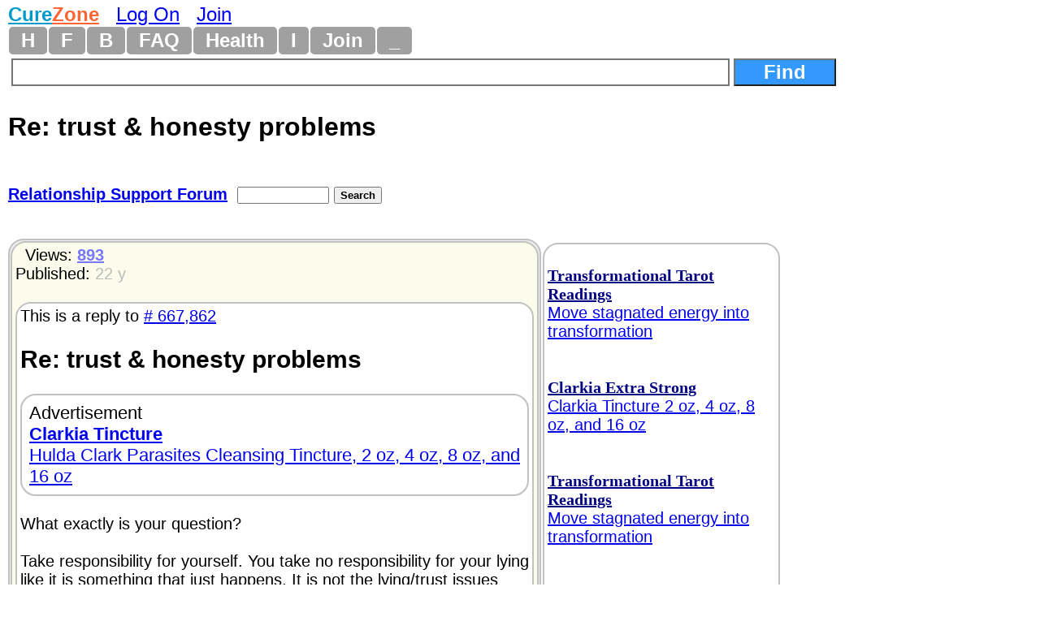

--- FILE ---
content_type: text/html
request_url: https://www.curezone.com/forums/fm.asp?i=667864
body_size: 7989
content:
<!DOCTYPE html>
<html>
<head>
<meta name="viewport" content="width=device-width, initial-scale=1">

<META HTTP-EQUIV="Content-Type" CONTENT="text/html; charset=iso-8859-1">
<link async rel="stylesheet" type="text/css" media="all" href="/mlddmenu.css" />
<link async rel="stylesheet" type="text/css" media="all" href="mlddmenu.css" />
<link async rel="stylesheet" type="text/css" media="all" href="style.css" />
<link async rel="stylesheet" type="text/css" media="all" href="/st.css" />

<script async type="text/javascript" src="/mlddmenu.js"></script>






<title>Re: trust & honesty problems (Relationship Support Forum) 12/3/2004 667864</title>
<meta name="description" content="What exactly is your question?

Take responsibility for yourself.  You take no responsibility for your lying like it is something that just happens.  It is not the lying/trust issues that is causing problems, it is *you* that is causing the problems.  

Nothing in a relationship is worse than breaking trust.  You will ”do anything” but won’t stop lying?  You might be a compulsive liar, and if you really can’t stop yourself from lying then you should seek professional help.  I am not joking.

You seem to be more concerned with yourself,”the relationship” and your friends... than with  ...">
<meta name="keywords" content="Re: trust & honesty problems (Relationship Support Forum) 12/3/2004 667864">

<meta property="og:title" content="Re: trust & honesty problems (Relationship Support Forum) 12/3/2004 667864" />
<meta property="og:description" content="What exactly is your question?

Take responsibility for yourself.  You take no responsibility for your lying like it is something that just happens.  It is not the lying/trust issues that is causing problems, it is *you* that is causing the problems.  

Nothing in a relationship is worse than breaking trust.  You will ”do anything” but won’t stop lying?  You might be a compulsive liar, and if you really can’t stop yourself from lying then you should seek professional help.  I am not joking.

You seem to be more concerned with yourself,”the relationship” and your friends... than with  ..." />
<meta property="og:type" content="website" />
<meta property="og:url" content="//www.curezone.com/forums/fm.asp?i=667864"/>
<meta property="og:site_name" content="CureZone.org: Educating Instead of Medicating"/>



<script async src="https://pagead2.googlesyndication.com/pagead/js/adsbygoogle.js?client=ca-pub-0846790371736460" crossorigin="anonymous"></script>

<script type="text/javascript">
<!--
var url = "https://www.curezone.com?";
var title = 'Re: trust & honesty problems (Relationship Supp...';
//-->
</script>



<script type="text/javascript" language="javascript">
        function RefreshImage(valImageId) {
            var objImage = document.getElementById(valImageId)
            if (objImage == undefined) {
                return;
            }
            var now = new Date();
            objImage.src = objImage.src.split('?')[0] + '?x=' + now.toUTCString();
        }
</script>




<!-- Google Tag Manager -->
<script>(function(w,d,s,l,i){w[l]=w[l]||[];w[l].push({'gtm.start':
new Date().getTime(),event:'gtm.js'});var f=d.getElementsByTagName(s)[0],
j=d.createElement(s),dl=l!='dataLayer'?'&l='+l:'';j.async=true;j.src=
'https://www.googletagmanager.com/gtm.js?id='+i+dl;f.parentNode.insertBefore(j,f);
})(window,document,'script','dataLayer','GTM-5X7TGPD');</script>
<!-- End Google Tag Manager -->


<!-- ~ Copyright (C) 2014-2015 Media.net Advertising FZ-LLC All Rights Reserved -->
<script type="text/javascript">
    window._mNHandle = window._mNHandle || {};
    window._mNHandle.queue = window._mNHandle.queue || [];
    medianet_versionId = "3121199"; 
</script>
<script src="https://contextual.media.net/dmedianet.js?cid=8CUBR5671" async="async"></script>
<!-- End Media.net Advertising -->


</head>
<body topmargin="2">
<!-- Google Tag Manager -->
<noscript>
<iframe src="https://www.googletagmanager.com/ns.html?id=GTM-5X7TGPD" height="0" width="0" style="display:none;visibility:hidden"></iframe></noscript>
<!-- End -->




<div id="fb-root"></div>
<script>(function(d, s, id) {
  var js, fjs = d.getElementsByTagName(s)[0];
  if (d.getElementById(id)) return;
  js = d.createElement(s); js.id = id;
  js.src = "//connect.facebook.net/en_US/sdk.js#xfbml=1&version=v2.0";
  fjs.parentNode.insertBefore(js, fjs);
}(document, 'script', 'facebook-jssdk'));</script>
<div>
<font size="5"><B><a href="/default.asp" title="www.curezone.com Homepage">
<FONT COLOR="#019ACC">Cure</FONT><FONT COLOR="#FE6533">Zone</FONT></a></b> &nbsp; 

 <a href="/login.asp" title="Log On CureZone">Log On</a> &nbsp;  <a href="/join.asp" title="Join CureZone">Join</a>

</font>
</div>


<!-- HTML Menu Code -->

<div class="mlddm_menue" >

<ul class="mlddm" id="menu1"  params="1,-1,300,slide,300,h,  1,5,1,1,1">

<li><a href="/default.asp" title="Homepage">H</a></li>

<li><a href="#" title="Forum Submenu">F</a>
<ul>
<li><a href="/forums/default.asp?v=0&o=0&q=0" title="List of all Forums">Hot Forums</a></li>
<li><a href="/forums/top50new.asp?q=4">New Forums</a></li>
<li><a href="/search.asp">Search Forums</a></li>
<li><a href="/forums/a.asp?q=4&o=0">All Forums Alphabetically</a></li>
<li><a href="/forums/a.asp?q=4&o=1">All Forums Chronologically</a></li>
<li><a href="/forums/s.asp?f=762&c=0&ob=h">Top Forum Stories</a></li>
<li><a href="/forums/s.asp?f=762&ob=v&c=8">The Best Of CureZone</a></li>
</ul>
</li>

<li><a href="#" title="Hot Blogs">B</a>
<ul>
<li><a href="/blogs/" title="Hot Blogs">Hot Blogs</a></li>
<li><a href="/blogs/top50new.asp">New Blogs</a></li>
<li><a href="/blogs/all.asp">All Blogs</a></li>
<li><a href="/blogs/top50.asp">Top Blogs</a></li>
<li><a href="/blogs/createblog.asp">Create Your Personal Blog</a></li>
</ul>
</li>

<li><a href="#"  title="Frequently Asked Questions And Answers">FAQ</a>
<ul>
<li><a href="/faq/default.asp">Knowledge Base</a></li>
<li><a href="/faq/p/default.asp">Surveys</a></li>
<li><a href="/faq/top50.asp">Top Questions & Answers</a></li>
<li><a href="/faq/new.asp">New Questions & Answers</a></li>
<li><a href="/faq/c.asp?a=2840">FAQ About Knowledge Base</a></li>
</ul>
</li>

<li><a href="#" title="Health, Diet, Cleansing">Health</a>
<ul>
<li><a href="/diseases/health.asp" title="Health, Diet, Cleansing">Health</a></li>
<li><a href="/cleanse/liver/default.asp" title="Liver Flush Recipes">Liver Flush</a></li>
<li><a href="/diet/elimination-rotation-diet.asp" title="Elimination Rotation Diet">Elimination Rotation Diet</a></li>
<li><a href="/cleanse/enema/fecal_transplantation.asp" title="Fecal Transplant, FMT">Fecal Transplant</a></li>
<li><a href="/cleanse/kidney/default.asp" title="Kidney Stones Cleanse">Kidney Stones Cleanse</a></li>
<li><a href="/diet/low_histamine_diet.asp" title="Low Histamine Diet">Low Histamine Diet</a></li>
<li><a href="/diet/default.asp" title="Healthy Diets">Healthy Diets</a></li>
<li><a href="/ER4YT/default.asp" title="Blood Type Diet">Blood Type Diet</a></li>
<li><a href="/cleanse/bowel/default.asp" title="Bowel Cleanse">Bowel Cleanse</a></li>
<li><a href="/cleanse/enema/default.asp" title="Enema">Enema</a></li>
<li><a href="/books/" title="Books">Books</a></li>
</ul>
</li>


<li><a href="#" title="Image Galleries and Albums">I</a>
<ul>
<li><a href="/ig/">Image Gallery</a></li>
<li><a href="/ig/f.asp?f=19">Video Folder</a></li>
<li><a href="/ig/f.asp?f=4528">Vaccine Videos</a></li>
<li><a href="/ig/f.asp?f=4527">Cancer Videos</a></li>
<li><a href="/ig/f.asp?f=4530">Conspiracy Videos</a></li>
<li><a href="/ig/video.asp">All Videos</a></li>
<li><a href="/ig/new.asp">New Uploads</a></li>
<li><a href="/ig/most_viewed.asp">Most Viewed</a></li>
<li><a href="/ig/most_voted.asp">Top Rated</a></li>
<li><a href="/ig/pdf.asp">PDFs</a></li>
<li><a href="/ig/doc.asp">DOCs</a></li>
<li><a href="/ig/audio.asp">Audio</a></li>
</ul>
</li>




<li><a href="/join.asp" title="Create New Account">Join</a></li>


<li><a href="#" title="Menu">_</a>
	<ul>

<li><a href="/login.asp">Log On</a></li>

<li><a href="/subscribe.asp">Newsletter</a></li>
<li><a href="/conversions.asp">Convert Units</a></li>
<li><a href="/m/find.asp">Find Users</a></li>
<li><a href="/stats/default.asp" title="Number of visitors">2476</a></li>
</ul>
</li>

</ul>
<div style="clear:both"></div>


</div>
<!-- END HTML Menu Code -->


<div class="searchbox"><form method="GET" action="/forums/search.asp">
<input type="text" name="q" size="12" value="" style="width: 70%; border-style:solid; border-width:2; font-size: 18pt; font-family: Arial,Verdena; font-weight:bold; padding-left:4; padding-right:4; padding-top:1; padding-bottom:1">
<input type="submit" value="Find" name="action" style="width: 10%; font-family: Arial,Verdena; font-size: 18pt; background-color: #3399FF; color: #FFFFFF;font-weight:bold"></form></div>


<div class="f_body">





<div class="fm_title">Re: trust & honesty problems</div>

<div>
<div class="fmtitle"><a href="f3.asp?f=328&c=0">Relationship Support Forum</a>&nbsp; </div>
<div class="fmtitle"><form method="GET" action="search.asp"><input type="hidden" value="328" name="f"><input type="text" name="q" size="12" value="" style="font-size: 10pt; font-family: Arial, Verdena">
<input type="submit" value="Search" name="action" style="font-family: Arial, Verdena; font-size: 10pt; font-weight:bold"></form></div>
</div>







<div>
<a name="i">&nbsp;</a><div class="am_body">

<div class="am_body_right">
<span align="left">

<br><font color="#000080"><a rel="nofollow" href="/a.asp?i=5854" title="Transformational Tarot Readings Move stagnated energy into transformation https://mokienko.com/tarot-reading-oslo/?curezone"><b><font face="Times New Roman" color="#000080">Transformational Tarot Readings</font></b><br>Move stagnated energy into transformation</font></a></font><br><br>
<br><font color="#000080"><a rel="nofollow" href="/a.asp?i=998" title="Clarkia Extra Strong Clarkia Tincture 2 oz, 4 oz, 8 oz, and 16 oz http://sbherbalremedies.com"><b><font face="Times New Roman" color="#000080">Clarkia Extra Strong</font></b><br>Clarkia Tincture 2 oz, 4 oz, 8 oz, and 16 oz</font></a></font><br><br>

</span>


<span align="left">

<br><font color="#000080"><a rel="nofollow" href="/a.asp?i=5854" title="Transformational Tarot Readings Move stagnated energy into transformation https://mokienko.com/tarot-reading-oslo/?curezone"><b><font face="Times New Roman" color="#000080">Transformational Tarot Readings</font></b><br>Move stagnated energy into transformation</font></a></font><br><br>
<br><font color="#000080"><a rel="nofollow" href="/a.asp?i=998" title="Clarkia Extra Strong Clarkia Tincture 2 oz, 4 oz, 8 oz, and 16 oz http://sbherbalremedies.com"><b><font face="Times New Roman" color="#000080">Clarkia Extra Strong</font></b><br>Clarkia Tincture 2 oz, 4 oz, 8 oz, and 16 oz</font></a></font><br><br>

</span>

</div>

<div class="am_body_left">
<div class="am_body_left_message">

<div align="left">
&nbsp; 
Views: <a href="s.asp?f=328&ob=h&c=0"> <font color="#7777F9"><b>893</b></font> </a><br>
Published: <font color="#BBBBBB">22 y</font><br>


&nbsp;</div>
<div class="breakword"><div>This is a reply to <a href="fm.asp?i=667862#i"># 667,862</a></div>
<h2>Re: trust & honesty problems</h2>
<div class="am_body_left_ads">Advertisement<br><a rel="nofollow" href="/a.asp?i=158" title="Clarkia Tincture Hulda Clark Parasites Cleansing Tincture, 2 oz, 4 oz, 8 oz, and 16 oz http://sbherbalremedies.com"><b>Clarkia Tincture</b><br>Hulda Clark Parasites Cleansing Tincture, 2 oz, 4 oz, 8 oz, and 16 oz</a><br>
</div>

<br>What exactly is your question?<BR>
<BR>
Take responsibility for yourself.  You take no responsibility for your lying like it is something that just happens.  It is not the lying/trust issues that is causing problems, it is *you* that is causing the problems.  <BR>
<BR>
Nothing in a relationship is worse than breaking trust.  You will "do anything" but won't stop lying?  You might be a compulsive liar, and if you really can't stop yourself from lying then you should seek professional help.  I am not joking.<BR>
<BR>
You seem to be more concerned with yourself,"the relationship" and your friends... than with your boyfriend.  <BR>
<BR>
Part of growing up is putting away the gossip and drama, and investing in long lasting things that really matter - like trust and love and commitment... and integrity.<BR>
<div>&nbsp;</div><div class="spacedlinks">
<FORM name="LogOn"><INPUT type="button" style="font-size: 18pt; color: #ff0000; font-weight: bold;" value="Log On To Reply" 	name="LogOn" 	onClick="window.location='/login.asp'"> ... or ... 
<INPUT type="button" style="font-size: 18pt; color: #000000; font-weight: bold;" value="Join CureZone To Reply" 	name="Join" 	onClick="window.location='/join.asp'">
</form>
</div>

<div><h2><a class="a2a_dd" href="https://www.addtoany.com/share"><img src="/images/share.png" border="0" alt="Share"></a>
<script defer src="https://static.addtoany.com/menu/page.js"></script></h2></div>
<div class="spacedlinks"><A HREF="/forums/s.asp?f=328&c=0&ob=d&m=%2321676" title="All mesages sorted chronologically">All of my messges on this board</A>  
&nbsp; &nbsp; <A HREF="/forums/s.asp?f=762&c=0&ob=d&m=%2321676" title="All mesages sorted chronologically">All of my messges anywhere</A></div>
<br>&nbsp; <div class="am_body_left_ads">Advertisement<br><a rel="nofollow" href="/a.asp?i=5854" title="Transformational Tarot Readings Move stagnated energy into transformation https://mokienko.com/tarot-reading-oslo/?curezone"><b>Transformational Tarot Readings</b><br>Move stagnated energy into transformation</a><br>
</div><br>

<div class="GoogleAd"><br>
<div align="center"><div>More</div>
<!-- ~ Copyright (C) 2014 Media.net Advertising FZ-LLC All Rights Reserved -->
<div id="156388302"><script type="text/javascript">
try {
window._mNHandle.queue.push(function () {
window._mNDetails.loadTag("156388302", "300x600", "156388302");
});
}
catch (error) {}
</script></div></div>
<br>&nbsp;</div>

</div>

<DIV><a title="Add This Message To Your CureZone Favorites!" rel="nofollow" href="add_message_to_favorites.asp?i=667864">Add To Favorites!</a></DIV><div>
<div><a rel="nofollow" href="v.asp?i=667864&V=Y">Like</a> &nbsp; &nbsp; <a rel="nofollow" href="v.asp?i=667864&V=N">Dislike</a></div>


<br>Alert Moderators: <a style="text-decoration: none" rel="nofollow" href="flaghx.asp?i=667864"><img border="0" src="alertbad.gif" 	 alt="Report Spam or bad message"></a> &nbsp;<a style="text-decoration: none" rel="nofollow" href="flagrx.asp?i=667864"><img border="0" src="alertgood.gif"  alt="Alert Moderators on This GOOD Message"></a>
</div>

<div>
</div>
<div>
<a href="https://www.curezone.com/forums/disclaimer.asp">DISCLAIMER</a></div>
</font></b></div>

</div>


</div>

<div class="am_body"><div class="am_body_left"><div class="am_body_left_message"><h2>This Forum message belongs to a larger discussion thread. See the complete thread below. You can reply to this message!</h2></div></div></div>
</div>












<div>
<ul class="Level1">

<li class="liLevelA1A">
 <a target="_top" href="/forums/am.asp?i=667862"><SPAN STYLE="background-color: #00FFCC; font-size: 20pt;">Expand this whole thread (5 messages)</span></a>
<br><br>
<A title="hi
i would be grateful for any advice anyone on here can give me, as i’m finding really difficult to sort this all out myself.

I have been having a relationship with a guy that was my best friend before we got together and he asked me not to tell anyone about this.  I promised i wouldn’t, but i told my best friend and a few of my other close friends and then when he asked me about it, i lied. I swore to him many times that i hadnt because i was worried that if he found out, it would be over.  Things were going really well and then when we decided we were going to do things properly i f ... ... Click here to view this complete message" HREF="/forums/fm.asp?i=667862#i">trust & honesty problems</a>
 &nbsp;  <small><i><A style="text-decoration: none" HREF="s.asp?f=762&c=0&ob=d&m=%2335932" title="All messages posted by #35932 across all forums, sorted by date chronologically"><font color="#990033">#35932</font></a>
</i></small>
&nbsp; <font color="#BBBBBB">22 y</font>

 &nbsp;<font color="#BBBBFB" size="2">1,004</font>
<font size="1"></font>

<!--667862-->

<ul class="Level2">

<li class="liLevelA2">
<A title="What exactly is your question?

Take responsibility for yourself.  You take no responsibility for your lying like it is something that just happens.  It is not the lying/trust issues that is causing problems, it is *you* that is causing the problems.  

Nothing in a relationship is worse than breaking trust.  You will ”do anything” but won’t stop lying?  You might be a compulsive liar, and if you really can’t stop yourself from lying then you should seek professional help.  I am not joking.

You seem to be more concerned with yourself,”the relationship” and your friends... than with  ... ... Click here to view this complete message" HREF="/forums/fm.asp?i=667864#i">What exactly is your question?

Take responsibil...</a>
 &nbsp;  <small><i><A style="text-decoration: none" HREF="s.asp?f=762&c=0&ob=d&m=%2321676" title="All messages posted by #21676 across all forums, sorted by date chronologically"><font color="#990033">#21676</font></a>
</i></small>
&nbsp; <font color="#BBBBBB">22 y</font>

 &nbsp;<font color="#BBBBFB" size="2">893</font>

<a name="i">&nbsp;</a><div class="am_body"><div class="am_body_left"><div class="am_body_left_message"><h2>This is the position of the above message within the thread.</h2></div></div></div>

<ul class="Level3">

<li class="liLevelA2">
<A title="*Please take the above as constructive criticism!  I don’t mean to sound negative towards you.  I have personal experience with this and the problem you are facing now is the same stuff that ultimately led to the breakup of a past relationship of mine.  

I wish you well. ... Click here to view this complete message" HREF="/forums/fm.asp?i=667866#i">*Please take the above as constructive criticism! ...</a>
 &nbsp;  <small><i><A style="text-decoration: none" HREF="s.asp?f=762&c=0&ob=d&m=%2321676" title="All messages posted by #21676 across all forums, sorted by date chronologically"><font color="#990033">#21676</font></a>
</i></small>
&nbsp; <font color="#BBBBBB">22 y</font>

 &nbsp;<font color="#BBBBFB" size="2">874</font>

<!--667866-->

<ul class="Level4">

<li class="liLevelA2">
<A title="He doesn’t trust you because he can’t.  You have proved this to him.

Try keeping your mouth shut. ... Click here to view this complete message" HREF="/forums/fm.asp?i=667882#i">That was a cartoon bonk over the head (sometimes w...</a>
 &nbsp;  <small><i><A style="text-decoration: none" HREF="s.asp?f=762&c=0&ob=d&m=%2329919" title="All messages posted by #29919 across all forums, sorted by date chronologically"><font color="#990033">#29919</font></a>
</i></small>
&nbsp; <font color="#BBBBBB">22 y</font>

 &nbsp;<font color="#BBBBFB" size="2">884</font>

<!--667882-->

</li></ul>
</li></ul>
</li>
<li class="liLevelA2">
<A title="We don’t know what the issue is that your boyfriend swore you to secrecy about. This in itself could be a bigger problem than the lying. The others are right that it sucks to be in a relationship with someone who lies to your face. And it sucks to be in a relationship when you are AFRAID to tell the truth. There is a lot of emotional blackmail going on here. The boyfriend is not playing fair in the first place. 

Another key peice of information to analyze in this situation is- Do you have a problem with lying in other relationships? Especially relationships with men. This helps to defin ... ... Click here to view this complete message" HREF="/forums/fm.asp?i=667929#i">Re: A very different take- secrecy and lying may p...</a>
 &nbsp;  <small><i><A style="text-decoration: none" HREF="s.asp?f=762&c=0&ob=d&m=%2335756" title="All messages posted by #35756 across all forums, sorted by date chronologically"><font color="#990033">#35756</font></a>
</i></small>
&nbsp; <font color="#BBBBBB">22 y</font>

 &nbsp;<font color="#BBBBFB" size="2">887</font>

<!--667929-->

</li></ul>
</li></ul>

</div>





<center>

<p><br>&nbsp;</p>
<p><B><a href="https://www.curezone.org/donations.asp"><FONT SIZE="4">Donate to CureZone</FONT></a></B>
<form action="https://www.paypal.com/cgi-bin/webscr" method="post">
<input type="hidden" name="cmd" value="_s-xclick">
<input type="image" src="/btn_donateCC_LG.gif" border="0" name="submit" alt="PayPal - The safer, easier way to pay online!">
<img alt="" border="0" src="/pixel.gif" width="1" height="1">
<input type="hidden" name="encrypted" value="-----BEGIN [base64]/unQL685aXrDSOOGVEgPNUykGx2mWXKv0yWYJdTTkhePYwzxiTQnAkkfOLdwlZRNUt+wOk2UxoxOQNTK5rDOPs6NYP8xMo60liqzLHb/+faLTOAjBcVc2wICPE0rQzkfA8ainwJriqdX6yTugV3xFtiBGvvJ6d7xjRDELMAkGBSsOAwIaBQAwgdQGCSqGSIb3DQEHATAUBggqhkiG9w0DBwQIx45NHSZ95qWAgbDssdnREbchXhIDfgNsY+O1jjvyyZhAPcJ/g3ArpezGsnQZTv6RP3zIV6uW4WRzUqvVAc42IHDQruHsezT6rB70So8gbV6eWLx/BOpRGffjkX5tacvIYAvZVOFnOd9H1mCt0A+7r3RHipfgQnXWBl6bHIoW/FT3615O0kuVX/ifLCjkLFO25nf/Fafuf8/ceRueJO0TZwHcan6SHhy9fcJkBhsjhyq0T+Gz/[base64]/Za+GJ/[base64]/9j/iKG4Thia/[base64]//+doIJjPz0hcjzHk5m9WRclKDN+RyEo=-----END PKCS7-----
">
</form>






<center>




<hr width="50%" size="5">



<p><a target="_blank" href="https://www.curezone.org/forums/s.asp?f=83&ob=d&c=1&m=&t=150&p=0">CureZone Newsletter</a> is distributed in partnership with <a target="_blank" href="https://www.netatlantic.com">https://www.netatlantic.com</a></p>
<hr width="50%" size="5">




<p>
<b>
<a target="_blank" href="/contact.asp">Contact Us</a>
- <a target="_blank" href="/sponsorship.asp">Advertise</a>
- <a target="_blank" href="/stats/">Stats</a>
</b>
</p>




<form action="https://www.paypal.com/donate" method="post" target="_top">
<input type="hidden" name="hosted_button_id" value="8TVV993GAJ32J" />
<input type="image" src="https://www.paypalobjects.com/en_US/NO/i/btn/btn_donateCC_LG.gif" border="0" name="submit" title="PayPal - The safer, easier way to pay online!" alt="Donate with PayPal button" />
<img alt="" border="0" src="https://www.paypal.com/en_NO/i/scr/pixel.gif" width="1" height="1" />
</form>


<div>Copyright 1999 - 2026&nbsp; <a href="/default.asp">www.curezone.com</a></div>
<p>1.813 sec, (1)</p>
</center>



<script defer src="https://static.cloudflareinsights.com/beacon.min.js/vcd15cbe7772f49c399c6a5babf22c1241717689176015" integrity="sha512-ZpsOmlRQV6y907TI0dKBHq9Md29nnaEIPlkf84rnaERnq6zvWvPUqr2ft8M1aS28oN72PdrCzSjY4U6VaAw1EQ==" data-cf-beacon='{"version":"2024.11.0","token":"ff2cac2388fa4da5970c2c457e3923c8","r":1,"server_timing":{"name":{"cfCacheStatus":true,"cfEdge":true,"cfExtPri":true,"cfL4":true,"cfOrigin":true,"cfSpeedBrain":true},"location_startswith":null}}' crossorigin="anonymous"></script>
</body></html> 
</center>






</div>











</body></html>

--- FILE ---
content_type: text/html; charset=utf-8
request_url: https://www.google.com/recaptcha/api2/aframe
body_size: 267
content:
<!DOCTYPE HTML><html><head><meta http-equiv="content-type" content="text/html; charset=UTF-8"></head><body><script nonce="Pg4OS0GFEXBwgvkuudZ2oA">/** Anti-fraud and anti-abuse applications only. See google.com/recaptcha */ try{var clients={'sodar':'https://pagead2.googlesyndication.com/pagead/sodar?'};window.addEventListener("message",function(a){try{if(a.source===window.parent){var b=JSON.parse(a.data);var c=clients[b['id']];if(c){var d=document.createElement('img');d.src=c+b['params']+'&rc='+(localStorage.getItem("rc::a")?sessionStorage.getItem("rc::b"):"");window.document.body.appendChild(d);sessionStorage.setItem("rc::e",parseInt(sessionStorage.getItem("rc::e")||0)+1);localStorage.setItem("rc::h",'1767990025721');}}}catch(b){}});window.parent.postMessage("_grecaptcha_ready", "*");}catch(b){}</script></body></html>